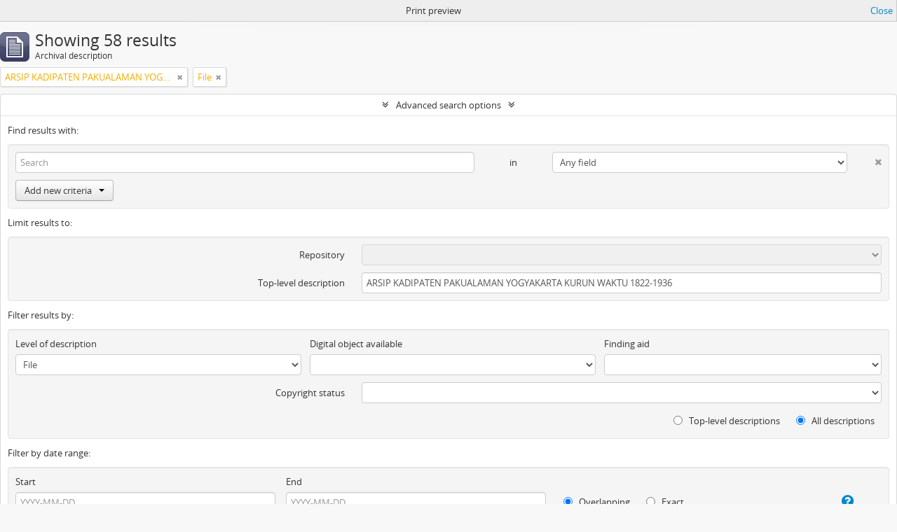

--- FILE ---
content_type: text/html; charset=utf-8
request_url: https://arsip.jogjaprov.go.id/index.php/informationobject/browse?page=4&collection=107524&levels=226&sort=relevance&showAdvanced=1&topLod=0&sortDir=asc&media=print
body_size: 7588
content:
<!DOCTYPE html>
<html lang="en" dir="ltr">
  <head>
        <meta http-equiv="Content-Type" content="text/html; charset=utf-8" />
<meta http-equiv="X-Ua-Compatible" content="IE=edge,chrome=1" />
    <meta name="title" content="Arsip DPAD" />
<meta name="description" content="arsip.jogjaprov.go.id" />
<meta name="viewport" content="initial-scale=1.0, user-scalable=no" />
    <title>Arsip DPAD</title>
    <link rel="shortcut icon" href="/favicon.ico"/>
    <link href="/vendor/jquery-ui/jquery-ui.min.css" media="screen" rel="stylesheet" type="text/css" />
<link media="all" href="/plugins/arDominionPlugin/css/main.css" rel="stylesheet" type="text/css" />
<link href="/css/print-preview.css" media="screen" rel="stylesheet" type="text/css" />
            <script src="/vendor/jquery.js" type="text/javascript"></script>
<script src="/plugins/sfDrupalPlugin/vendor/drupal/misc/drupal.js" type="text/javascript"></script>
<script src="/vendor/yui/yahoo-dom-event/yahoo-dom-event.js" type="text/javascript"></script>
<script src="/vendor/yui/element/element-min.js" type="text/javascript"></script>
<script src="/vendor/yui/button/button-min.js" type="text/javascript"></script>
<script src="/vendor/modernizr.js" type="text/javascript"></script>
<script src="/vendor/jquery-ui/jquery-ui.min.js" type="text/javascript"></script>
<script src="/vendor/jquery.expander.js" type="text/javascript"></script>
<script src="/vendor/jquery.masonry.js" type="text/javascript"></script>
<script src="/vendor/jquery.imagesloaded.js" type="text/javascript"></script>
<script src="/vendor/bootstrap/js/bootstrap.js" type="text/javascript"></script>
<script src="/vendor/URI.js" type="text/javascript"></script>
<script src="/vendor/meetselva/attrchange.js" type="text/javascript"></script>
<script src="/js/qubit.js" type="text/javascript"></script>
<script src="/js/treeView.js" type="text/javascript"></script>
<script src="/js/clipboard.js" type="text/javascript"></script>
<script src="/vendor/yui/connection/connection-min.js" type="text/javascript"></script>
<script src="/vendor/yui/datasource/datasource-min.js" type="text/javascript"></script>
<script src="/vendor/yui/autocomplete/autocomplete-min.js" type="text/javascript"></script>
<script src="/js/autocomplete.js" type="text/javascript"></script>
<script src="/js/dominion.js" type="text/javascript"></script>
  <script type="text/javascript">
//<![CDATA[
jQuery.extend(Qubit, {"relativeUrlRoot":""});
//]]>
</script></head>
  <body class="yui-skin-sam informationobject browse">

    
    


<header id="top-bar">

      <a id="logo" rel="home" href="/index.php/" title=""><img alt="AtoM" src="/images/logo.png" /></a>  
      <h1 id="site-name">
      <a rel="home" title="Home" href="/index.php/"><span>Arsip DPAD</span></a>    </h1>
  
  <nav>

    
  <div id="user-menu">
    <button class="top-item top-dropdown" data-toggle="dropdown" data-target="#"
      aria-expanded="false">
        Log in    </button>

    <div class="top-dropdown-container">

      <div class="top-dropdown-arrow">
        <div class="arrow"></div>
      </div>

      <div class="top-dropdown-header">
        <h2>Have an account?</h2>
      </div>

      <div class="top-dropdown-body">

        <form action="/index.php/user/login" method="post">
          <input type="hidden" name="next" value="https://arsip.jogjaprov.go.id/index.php/informationobject/browse?page=4&amp;collection=107524&amp;levels=226&amp;sort=relevance&amp;showAdvanced=1&amp;topLod=0&amp;sortDir=asc&amp;media=print" id="next" />
          <div class="form-item form-item-email">
  <label for="email">Email <span class="form-required" title="This field is required.">*</span></label>
  <input type="text" name="email" id="email" />
  
</div>

          <div class="form-item form-item-password">
  <label for="password">Password <span class="form-required" title="This field is required.">*</span></label>
  <input type="password" name="password" autocomplete="off" id="password" />
  
</div>

          <button type="submit">Log in</button>

        </form>

      </div>

      <div class="top-dropdown-bottom"></div>

    </div>
  </div>


    <div id="quick-links-menu" data-toggle="tooltip" data-title="Quick links">

  <button class="top-item" data-toggle="dropdown" data-target="#" aria-expanded="false">Quick links</button>

  <div class="top-dropdown-container">

    <div class="top-dropdown-arrow">
      <div class="arrow"></div>
    </div>

    <div class="top-dropdown-header">
      <h2>Quick links</h2>
    </div>

    <div class="top-dropdown-body">
      <ul>
                              <li><a href="/index.php/about" title="About">About</a></li>
                                        <li><a href="/index.php/" title="Home">Home</a></li>
                                        <li><a href="http://docs.accesstomemory.org/" title="Help">Help</a></li>
                                                                                              <li><a href="/index.php/privacy" title="/index.php/privacy">/index.php/privacy</a></li>
                        </ul>
    </div>

    <div class="top-dropdown-bottom"></div>

  </div>

</div>

          <div id="language-menu" data-toggle="tooltip" data-title="Language">

  <button class="top-item" data-toggle="dropdown" data-target="#" aria-expanded="false">Language</button>

  <div class="top-dropdown-container">

    <div class="top-dropdown-arrow">
      <div class="arrow"></div>
    </div>

    <div class="top-dropdown-header">
      <h2>Language</h2>
    </div>

    <div class="top-dropdown-body">
      <ul>
                  <li class="active">
            <a href="/index.php/informationobject/browse?sf_culture=en&amp;page=4&amp;collection=107524&amp;levels=226&amp;sort=relevance&amp;showAdvanced=1&amp;topLod=0&amp;sortDir=asc&amp;media=print" title="English">English</a>          </li>
                  <li>
            <a href="/index.php/informationobject/browse?sf_culture=id&amp;page=4&amp;collection=107524&amp;levels=226&amp;sort=relevance&amp;showAdvanced=1&amp;topLod=0&amp;sortDir=asc&amp;media=print" title="Bahasa Indonesia">Bahasa Indonesia</a>          </li>
                  <li>
            <a href="/index.php/informationobject/browse?sf_culture=id&amp;page=4&amp;collection=107524&amp;levels=226&amp;sort=relevance&amp;showAdvanced=1&amp;topLod=0&amp;sortDir=asc&amp;media=print" title="Bahasa Indonesia">Bahasa Indonesia</a>          </li>
              </ul>
    </div>

    <div class="top-dropdown-bottom"></div>

  </div>

</div>
    
    <div id="clipboard-menu" data-toggle="tooltip" data-title="Clipboard" data-clipboard-status-url="/index.php/user/clipboardStatus" data-alert-message="Note: clipboard items unclipped in this page will be removed from the clipboard when the page is refreshed. You can re-select them now, or reload the page to remove them completely. Using the sort or print preview buttons will also cause a page reload - so anything currently deselected will be lost!">

  <button class="top-item" data-toggle="dropdown" data-target="#" aria-expanded="false">
    Clipboard  </button>

  <div class="top-dropdown-container">

    <div class="top-dropdown-arrow">
      <div class="arrow"></div>
    </div>

    <div class="top-dropdown-header">
      <h2>Clipboard</h2>
      <span id="count-block" data-information-object-label="Archival description" data-actor-object-label="Authority record" data-repository-object-label="Archival institution"></span>
    </div>

    <div class="top-dropdown-body">
      <ul>
        <li class="leaf" id="node_clearClipboard"><a href="/index.php/user/clipboardClear" title="Clear all selections">Clear all selections</a></li><li class="leaf" id="node_goToClipboard"><a href="/index.php/user/clipboard" title="Go to clipboard">Go to clipboard</a></li><li class="leaf" id="node_loadClipboard"><a href="/index.php/user/clipboardLoad" title="/index.php/user/clipboardLoad">/index.php/user/clipboardLoad</a></li><li class="leaf" id="node_saveClipboard"><a href="/index.php/user/clipboardSave" title="/index.php/user/clipboardSave">/index.php/user/clipboardSave</a></li>      </ul>
    </div>

    <div class="top-dropdown-bottom"></div>

  </div>

</div>

    
  </nav>

  <div id="search-bar">

    <div id="browse-menu">

  <button class="top-item top-dropdown" data-toggle="dropdown" data-target="#" aria-expanded="false">Browse</button>

  <div class="top-dropdown-container top-dropdown-container-right">

    <div class="top-dropdown-arrow">
      <div class="arrow"></div>
    </div>

    <div class="top-dropdown-header">
      <h2>Browse</h2>
    </div>

    <div class="top-dropdown-body">
      <ul>
        <li class="active leaf" id="node_browseInformationObjects"><a href="/index.php/informationobject/browse" title="Archival descriptions">Archival descriptions</a></li><li class="leaf" id="node_browseActors"><a href="/index.php/actor/browse" title="Authority records">Authority records</a></li><li class="leaf" id="node_browseRepositories"><a href="/index.php/repository/browse" title="Archival institutions">Archival institutions</a></li><li class="leaf" id="node_browseFunctions"><a href="/index.php/function/browse" title="Functions">Functions</a></li><li class="leaf" id="node_browseSubjects"><a href="/index.php/taxonomy/index/id/35" title="Subjects">Subjects</a></li><li class="leaf" id="node_browsePlaces"><a href="/index.php/taxonomy/index/id/42" title="Places">Places</a></li><li class="leaf" id="node_browseDigitalObjects"><a href="/index.php/informationobject/browse?view=card&amp;onlyMedia=1&amp;topLod=0" title="Digital objects">Digital objects</a></li>      </ul>
    </div>

    <div class="top-dropdown-bottom"></div>

  </div>

</div>

    <div id="search-form-wrapper" role="search">

  <h2>Search</h2>

  <form action="/index.php/informationobject/browse" data-autocomplete="/index.php/search/autocomplete" autocomplete="off">

    <input type="hidden" name="topLod" value="0"/>
    <input type="hidden" name="sort" value="relevance"/>

          <input type="text" name="query" value="" placeholder="Search"/>
    
    <button><span>Search</span></button>

    <div id="search-realm" class="search-popover">

      
        <div>
          <label>
                          <input name="repos" type="radio" value checked="checked" data-placeholder="Search">
                        Global search          </label>
        </div>

        
        
      
      <div class="search-realm-advanced">
        <a href="/index.php/informationobject/browse?showAdvanced=1&topLod=0">
          Advanced search&nbsp;&raquo;
        </a>
      </div>

    </div>

  </form>

</div>

  </div>

  
</header>

  <div id="site-slogan">
    <div class="container">
      <div class="row">
        <div class="span12">
          <span>arsip.jogjaprov.go.id</span>
        </div>
      </div>
    </div>
  </div>

    
    <div id="wrapper" class="container" role="main">

      
        
      <div class="row">

        <div class="span3">

          <div id="sidebar">

            
    <section id="facets">

      <div class="visible-phone facets-header">
        <a class="x-btn btn-wide">
          <i class="fa fa-filter"></i>
          Filters        </a>
      </div>

      <div class="content">

        
        <h2>Narrow your results by:</h2>

        
        
<section class="facet open">
  <div class="facet-header">
    <h3><a href="#" aria-expanded="1">Part of</a></h3>
  </div>

  <div class="facet-body" id="#facet-collection">
    <ul>

      
              <li >
          <a title="All" href="/index.php/informationobject/browse?levels=226&amp;sort=relevance&amp;showAdvanced=1&amp;topLod=0&amp;sortDir=asc&amp;media=print">All</a>        </li>
      
              
        <li class="active">
          <a title="ARSIP KADIPATEN PAKUALAMAN YOGYAKARTA KURUN WAKTU 1822-1936" href="/index.php/informationobject/browse?collection=107524&amp;levels=226&amp;sort=relevance&amp;showAdvanced=1&amp;topLod=0&amp;sortDir=asc&amp;media=print">ARSIP KADIPATEN PAKUALAMAN YOGYAKARTA KURUN WAKTU 1822-1936<span>, 58 results</span></a>          <span class="facet-count" aria-hidden="true">58</span>
        </li>
      
    </ul>
  </div>
</section>

                          
        
        
        
        
        
        
<section class="facet open">
  <div class="facet-header">
    <h3><a href="#" aria-expanded="1">Level of description</a></h3>
  </div>

  <div class="facet-body" id="#facet-levelOfDescription">
    <ul>

      
              <li >
          <a title="All" href="/index.php/informationobject/browse?collection=107524&amp;sort=relevance&amp;showAdvanced=1&amp;topLod=0&amp;sortDir=asc&amp;media=print">All</a>        </li>
      
              
        <li class="active">
          <a title="File" href="/index.php/informationobject/browse?levels=226&amp;collection=107524&amp;sort=relevance&amp;showAdvanced=1&amp;topLod=0&amp;sortDir=asc&amp;media=print">File<span>, 58 results</span></a>          <span class="facet-count" aria-hidden="true">58</span>
        </li>
      
    </ul>
  </div>
</section>

        
      </div>

    </section>

  
          </div>

        </div>

        <div class="span9">

          <div id="main-column">

                <div id="preview-message">
    Print preview    <a href="/index.php/informationobject/browse?page=4&amp;collection=107524&amp;levels=226&amp;sort=relevance&amp;showAdvanced=1&amp;topLod=0&amp;sortDir=asc" title="Close">Close</a>  </div>

  <div class="multiline-header">
    <img alt="" src="/images/icons-large/icon-archival.png" />    <h1 aria-describedby="results-label">
              Showing 58 results          </h1>
    <span class="sub" id="results-label">Archival description</span>
  </div>

            
  <section class="header-options">

    
        <span class="search-filter">
      ARSIP KADIPATEN PAKUALAMAN YOGYAKARTA KURUN WAKTU 1822-1936    <a href="/index.php/informationobject/browse?page=4&levels=226&sort=relevance&showAdvanced=1&topLod=0&sortDir=asc&media=print" class="remove-filter"><i class="fa fa-times"></i></a>
</span>
        <span class="search-filter">
      File    <a href="/index.php/informationobject/browse?page=4&collection=107524&sort=relevance&showAdvanced=1&topLod=0&sortDir=asc&media=print" class="remove-filter"><i class="fa fa-times"></i></a>
</span>
                  
  </section>


            
  <section class="advanced-search-section">

  <a href="#" class="advanced-search-toggle open" aria-expanded="true">Advanced search options</a>

  <div class="advanced-search animateNicely" >

    <form name="advanced-search-form" method="get" action="/index.php/informationobject/browse">
              <input type="hidden" name="sort" value="relevance"/>
              <input type="hidden" name="media" value="print"/>
      
      <p>Find results with:</p>

      <div class="criteria">

        
          
        
        
        <div class="criterion">

          <select class="boolean" name="so0">
            <option value="and">and</option>
            <option value="or">or</option>
            <option value="not">not</option>
          </select>

          <input class="query" type="text" placeholder="Search" name="sq0"/>

          <span>in</span>

          <select class="field" name="sf0">
            <option value="">Any field</option>
            <option value="title">Title</option>
                          <option value="archivalHistory">Archival history</option>
                        <option value="scopeAndContent">Scope and content</option>
            <option value="extentAndMedium">Extent and medium</option>
            <option value="subject">Subject access points</option>
            <option value="name">Name access points</option>
            <option value="place">Place access points</option>
            <option value="genre">Genre access points</option>
            <option value="identifier">Identifier</option>
            <option value="referenceCode">Reference code</option>
            <option value="digitalObjectTranscript">Digital object text</option>
            <option value="findingAidTranscript">Finding aid text</option>
            <option value="creator">Creator</option>
            <option value="allExceptFindingAidTranscript">Any field except finding aid text</option>
          </select>

          <a href="#" class="delete-criterion"><i class="fa fa-times"></i></a>

        </div>

        <div class="add-new-criteria">
          <div class="btn-group">
            <a class="btn dropdown-toggle" data-toggle="dropdown" href="#">
              Add new criteria<span class="caret"></span>
            </a>
            <ul class="dropdown-menu">
              <li><a href="#" id="add-criterion-and">And</a></li>
              <li><a href="#" id="add-criterion-or">Or</a></li>
              <li><a href="#" id="add-criterion-not">Not</a></li>
            </ul>
          </div>
        </div>

      </div>

      <p>Limit results to:</p>

      <div class="criteria">

                  <div class="filter-row">
            <div class="filter">
              <div class="form-item form-item-repos">
  <label for="repos">Repository</label>
  <select name="repos" id="repos">
<option value="" selected="selected"></option>
<option value="6559">Badan Perpustakaan dan Arsip Daerah DIY</option>
<option value="28065">Badan Perpustakaan dan Arsip Daerah DIY</option>
<option value="60384">Badan Perpustakaan dan Arsip Daerah DIY</option>
<option value="433">Badan Perpustakaan dan Arsip Daerah Istimewa Yogyakarta</option>
<option value="1577">DINAS PERPUSTAKAAN DAN ARSIP DAERAH DIY</option>
<option value="235650">DINAS PERPUSTAKAAN DAN ARSIP DAERAH DIY</option>
<option value="236066">DINAS PERPUSTAKAAN DAN ARSIP DAERAH DIY</option>
<option value="257990">DINAS PERPUSTAKAAN DAN ARSIP DAERAH DIY</option>
<option value="268227">DINAS PERPUSTAKAAN DAN ARSIP DAERAH DIY</option>
<option value="270703">DINAS PERPUSTAKAAN DAN ARSIP DAERAH DIY</option>
<option value="276286">DINAS PERPUSTAKAAN DAN ARSIP DAERAH DIY</option>
<option value="276287">DINAS PERPUSTAKAAN DAN ARSIP DAERAH DIY</option>
<option value="276288">DINAS PERPUSTAKAAN DAN ARSIP DAERAH DIY</option>
</select>
  
</div>
            </div>
          </div>
        
        <div class="filter-row">
          <div class="filter">
            <label for="collection">Top-level description</label>            <select name="collection" class="form-autocomplete" id="collection">
<option value="/index.php/arsip-kadipaten-pakualaman-yogyakarta-kurun-waktu-1822-1936">ARSIP KADIPATEN PAKUALAMAN YOGYAKARTA KURUN WAKTU 1822-1936</option>
</select>            <input class="list" type="hidden" value="/index.php/informationobject/autocomplete?parent=1&filterDrafts=1"/>
          </div>
        </div>

      </div>

      <p>Filter results by:</p>

      <div class="criteria">

        <div class="filter-row triple">

          <div class="filter-left">
            <div class="form-item form-item-levels">
  <label for="levels">Level of description</label>
  <select name="levels" id="levels">
<option value=""></option>
<option value="437">Berkas</option>
<option value="223">Collection</option>
<option value="226" selected="selected">File</option>
<option value="221">Fonds</option>
<option value="227">Item</option>
<option value="284">Part</option>
<option value="224">Series</option>
<option value="222">Subfonds</option>
<option value="225">Subseries</option>
</select>
  
</div>
          </div>

          <div class="filter-center">
            <div class="form-item form-item-onlyMedia">
  <label for="onlyMedia">Digital object available</label>
  <select name="onlyMedia" id="onlyMedia">
<option value="" selected="selected"></option>
<option value="1">Yes</option>
<option value="0">No</option>
</select>
  
</div>
          </div>

          <div class="filter-right">
            <div class="form-item form-item-findingAidStatus">
  <label for="findingAidStatus">Finding aid</label>
  <select name="findingAidStatus" id="findingAidStatus">
<option value="" selected="selected"></option>
<option value="yes">Yes</option>
<option value="no">No</option>
<option value="generated">Generated</option>
<option value="uploaded">Uploaded</option>
</select>
  
</div>
          </div>

        </div>

                
                  <div class="filter-row">

                          <div class="filter">
                <div class="form-item form-item-copyrightStatus">
  <label for="copyrightStatus">Copyright status</label>
  <select name="copyrightStatus" id="copyrightStatus">
<option value="" selected="selected"></option>
<option value="336">Public domain</option>
<option value="335">Under copyright</option>
<option value="337">Unknown</option>
</select>
  
</div>
              </div>
            
            
          </div>
        
        <div class="filter-row">

          <div class="lod-filter">
            <label>
              <input type="radio" name="topLod" value="1" >
              Top-level descriptions            </label>
            <label>
              <input type="radio" name="topLod" value="0" checked>
              All descriptions            </label>
          </div>

        </div>

      </div>

      <p>Filter by date range:</p>

      <div class="criteria">

        <div class="filter-row">

          <div class="start-date">
            <div class="form-item form-item-startDate">
  <label for="startDate">Start</label>
  <input placeholder="YYYY-MM-DD" type="text" name="startDate" id="startDate" />
  
</div>
          </div>

          <div class="end-date">
            <div class="form-item form-item-endDate">
  <label for="endDate">End</label>
  <input placeholder="YYYY-MM-DD" type="text" name="endDate" id="endDate" />
  
</div>
          </div>

          <div class="date-type">
            <label>
              <input type="radio" name="rangeType" value="inclusive" checked>
              Overlapping            </label>
            <label>
              <input type="radio" name="rangeType" value="exact" >
              Exact            </label>
          </div>

          <a href="#" class="date-range-help-icon" aria-expanded="false"><i class="fa fa-question-circle"></i></a>

        </div>

        <div class="alert alert-info date-range-help animateNicely">
          Use these options to specify how the date range returns results. "Exact" means that the start and end dates of descriptions returned must fall entirely within the date range entered. "Overlapping" means that any description whose start or end dates touch or overlap the target date range will be returned.        </div>

      </div>

      <section class="actions">
        <input type="submit" class="c-btn c-btn-submit" value="Search"/>
        <input type="button" class="reset c-btn c-btn-delete" value="Reset"/>
      </section>

    </form>

  </div>

</section>

  
    <section class="browse-options">
      <a  href="/index.php/informationobject/browse?page=4&collection=107524&levels=226&sort=relevance&showAdvanced=1&topLod=0&sortDir=asc&media=print">
  <i class="fa fa-print"></i>
  Print preview</a>

      
      
      <span>
        <span class="view-header-label">View:</span>

<div class="btn-group">
  <a class="btn fa fa-th-large " href="/index.php/informationobject/browse?view=card&amp;page=4&amp;collection=107524&amp;levels=226&amp;sort=relevance&amp;showAdvanced=1&amp;topLod=0&amp;sortDir=asc&amp;media=print" title=" "> </a>
  <a class="btn fa fa-list active" href="/index.php/informationobject/browse?view=table&amp;page=4&amp;collection=107524&amp;levels=226&amp;sort=relevance&amp;showAdvanced=1&amp;topLod=0&amp;sortDir=asc&amp;media=print" title=" "> </a></div>
      </span>

      <div class="pickers">
        <div id="sort-header">
  <div class="sort-options">

    <label>Sort by:</label>

    <div class="dropdown">

      <div class="dropdown-selected">
                                  <span>Relevance</span>
                  
      </div>

      <ul class="dropdown-options">

        <span class="pointer"></span>

                  <li>
                        <a href="/index.php/informationobject/browse?sort=lastUpdated&page=4&collection=107524&levels=226&showAdvanced=1&topLod=0&sortDir=asc&media=print" data-order="lastUpdated">
              <span>Date modified</span>
            </a>
          </li>
                  <li>
                        <a href="/index.php/informationobject/browse?sort=alphabetic&page=4&collection=107524&levels=226&showAdvanced=1&topLod=0&sortDir=asc&media=print" data-order="alphabetic">
              <span>Title</span>
            </a>
          </li>
                  <li>
                        <a href="/index.php/informationobject/browse?sort=identifier&page=4&collection=107524&levels=226&showAdvanced=1&topLod=0&sortDir=asc&media=print" data-order="identifier">
              <span>Identifier</span>
            </a>
          </li>
                  <li>
                        <a href="/index.php/informationobject/browse?sort=referenceCode&page=4&collection=107524&levels=226&showAdvanced=1&topLod=0&sortDir=asc&media=print" data-order="referenceCode">
              <span>Reference code</span>
            </a>
          </li>
                  <li>
                        <a href="/index.php/informationobject/browse?sort=startDate&page=4&collection=107524&levels=226&showAdvanced=1&topLod=0&sortDir=asc&media=print" data-order="startDate">
              <span>Start date</span>
            </a>
          </li>
                  <li>
                        <a href="/index.php/informationobject/browse?sort=endDate&page=4&collection=107524&levels=226&showAdvanced=1&topLod=0&sortDir=asc&media=print" data-order="endDate">
              <span>End date</span>
            </a>
          </li>
              </ul>
    </div>
  </div>
</div>

<div id="sort-header">
  <div class="sort-options">

    <label>Direction:</label>

    <div class="dropdown">

      <div class="dropdown-selected">
                                  <span>Ascending</span>
                  
      </div>

      <ul class="dropdown-options">

        <span class="pointer"></span>

                  <li>
                        <a href="/index.php/informationobject/browse?sortDir=desc&page=4&collection=107524&levels=226&sort=relevance&showAdvanced=1&topLod=0&media=print" data-order="desc">
              <span>Descending</span>
            </a>
          </li>
              </ul>
    </div>
  </div>
</div>
      </div>
    </section>

    <div id="content" class="browse-content">
      
                    
  <article class="search-result">

  
  <div class="search-result-description">

    <p class="title"><a href="/index.php/perkebunan-2" title="Perkebunan">Perkebunan</a></p>

    <button class="clipboard"
  data-clipboard-url="/index.php/user/clipboardToggleSlug"
  data-clipboard-slug="perkebunan-2"
  data-toggle="tooltip"  data-title="Add to clipboard"
  data-alt-title="Remove from clipboard">
  Add to clipboard</button>

    <ul class="result-details">

                <li class="reference-code">Puro.T18-Puro.T18.III-Puro.T18.III.1-Puro.T18.III.1.1-Puro.T18.III.1.4-Puro.T18.III.1.5-Puro.T18.III.1.6-Puro.T18.III.1.7-Puro.T18.III.1.8-Puro.T18.III.2-Puro.T18.III.2.1-Puro.T18.III.3</li>
      
              <li class="level-description">File</li>
      
                                <li class="dates">1822 - 1936</li>
              
                    <p>Part of <a href="/index.php/arsip-kadipaten-pakualaman-yogyakarta-kurun-waktu-1822-1936" title="ARSIP KADIPATEN PAKUALAMAN YOGYAKARTA KURUN WAKTU 1822-1936">ARSIP KADIPATEN PAKUALAMAN YOGYAKARTA KURUN WAKTU 1822-1936</a></p>
          </ul>

          <div class="scope-and-content"></div>
    
    
  </div>

</article>
      
  <article class="search-result">

  
  <div class="search-result-description">

    <p class="title"><a href="/index.php/perusahaan-atau-pabrik" title="Perusahaan / Pabrik">Perusahaan / Pabrik</a></p>

    <button class="clipboard"
  data-clipboard-url="/index.php/user/clipboardToggleSlug"
  data-clipboard-slug="perusahaan-atau-pabrik"
  data-toggle="tooltip"  data-title="Add to clipboard"
  data-alt-title="Remove from clipboard">
  Add to clipboard</button>

    <ul class="result-details">

                <li class="reference-code">Puro.T18-Puro.T18.III-Puro.T18.III.1-Puro.T18.III.1.1-Puro.T18.III.1.4-Puro.T18.III.1.5-Puro.T18.III.1.6-Puro.T18.III.1.7-Puro.T18.III.1.8-Puro.T18.III.2-Puro.T18.III.2.1-Puro.T18.III.3-Puro.T18.III.3.1-Puro.T18.III.4</li>
      
              <li class="level-description">File</li>
      
                                <li class="dates">1822 - 1936</li>
              
                    <p>Part of <a href="/index.php/arsip-kadipaten-pakualaman-yogyakarta-kurun-waktu-1822-1936" title="ARSIP KADIPATEN PAKUALAMAN YOGYAKARTA KURUN WAKTU 1822-1936">ARSIP KADIPATEN PAKUALAMAN YOGYAKARTA KURUN WAKTU 1822-1936</a></p>
          </ul>

          <div class="scope-and-content"></div>
    
    
  </div>

</article>
      
  <article class="search-result">

  
  <div class="search-result-description">

    <p class="title"><a href="/index.php/garam" title="Garam">Garam</a></p>

    <button class="clipboard"
  data-clipboard-url="/index.php/user/clipboardToggleSlug"
  data-clipboard-slug="garam"
  data-toggle="tooltip"  data-title="Add to clipboard"
  data-alt-title="Remove from clipboard">
  Add to clipboard</button>

    <ul class="result-details">

                <li class="reference-code">Puro.T18-Puro.T18.III-Puro.T18.III.1-Puro.T18.III.1.1-Puro.T18.III.1.4-Puro.T18.III.1.5-Puro.T18.III.1.6-Puro.T18.III.1.7-Puro.T18.III.1.8-Puro.T18.III.2-Puro.T18.III.2.1-Puro.T18.III.3-Puro.T18.III.3.1-Puro.T18.III.4-Puro.T18.III.4.1-Puro.T18.III.5-Puro.T18.III.5.1-Puro.T18.III.6</li>
      
              <li class="level-description">File</li>
      
                                <li class="dates">1822 - 1936</li>
              
                    <p>Part of <a href="/index.php/arsip-kadipaten-pakualaman-yogyakarta-kurun-waktu-1822-1936" title="ARSIP KADIPATEN PAKUALAMAN YOGYAKARTA KURUN WAKTU 1822-1936">ARSIP KADIPATEN PAKUALAMAN YOGYAKARTA KURUN WAKTU 1822-1936</a></p>
          </ul>

          <div class="scope-and-content"></div>
    
    
  </div>

</article>
      
  <article class="search-result">

  
  <div class="search-result-description">

    <p class="title"><a href="/index.php/kapur" title="Kapur">Kapur</a></p>

    <button class="clipboard"
  data-clipboard-url="/index.php/user/clipboardToggleSlug"
  data-clipboard-slug="kapur"
  data-toggle="tooltip"  data-title="Add to clipboard"
  data-alt-title="Remove from clipboard">
  Add to clipboard</button>

    <ul class="result-details">

                <li class="reference-code">Puro.T18-Puro.T18.III-Puro.T18.III.1-Puro.T18.III.1.1-Puro.T18.III.1.4-Puro.T18.III.1.5-Puro.T18.III.1.6-Puro.T18.III.1.7-Puro.T18.III.1.8-Puro.T18.III.2-Puro.T18.III.2.1-Puro.T18.III.3-Puro.T18.III.3.1-Puro.T18.III.4-Puro.T18.III.4.1-Puro.T18.III.5-Puro.T18.III.5.1-Puro.T18.III.6-Puro.T18.III.6.1-Puro.T18.III.7</li>
      
              <li class="level-description">File</li>
      
                                <li class="dates">1822 - 1936</li>
              
                    <p>Part of <a href="/index.php/arsip-kadipaten-pakualaman-yogyakarta-kurun-waktu-1822-1936" title="ARSIP KADIPATEN PAKUALAMAN YOGYAKARTA KURUN WAKTU 1822-1936">ARSIP KADIPATEN PAKUALAMAN YOGYAKARTA KURUN WAKTU 1822-1936</a></p>
          </ul>

          <div class="scope-and-content"></div>
    
    
  </div>

</article>
      
  <article class="search-result">

  
  <div class="search-result-description">

    <p class="title"><a href="/index.php/pos-wesel-telegram-giro" title="Pos,Wesel,Telegram,Giro">Pos,Wesel,Telegram,Giro</a></p>

    <button class="clipboard"
  data-clipboard-url="/index.php/user/clipboardToggleSlug"
  data-clipboard-slug="pos-wesel-telegram-giro"
  data-toggle="tooltip"  data-title="Add to clipboard"
  data-alt-title="Remove from clipboard">
  Add to clipboard</button>

    <ul class="result-details">

                <li class="reference-code">Puro.T18-Puro.T18.III-Puro.T18.III.1-Puro.T18.III.1.1-Puro.T18.III.1.4-Puro.T18.III.1.5-Puro.T18.III.1.6-Puro.T18.III.1.7-Puro.T18.III.1.8-Puro.T18.III.2-Puro.T18.III.2.1-Puro.T18.III.3-Puro.T18.III.3.1-Puro.T18.III.4-Puro.T18.III.4.1-Puro.T18.III.5-Puro.T18.III.5.1-Puro.T18.III.6-Puro.T18.III.6.1-Puro.T18.III.7-Puro.T18.III.7.1-Puro.T18.III.8-Puro.T18.III.8.1-Puro.T18.III.9-Puro.T18.III.9.1-Puro.T18.III.10-Puro.T18.III.10.1-Puro.T18.III.11</li>
      
              <li class="level-description">File</li>
      
                                <li class="dates">1822 - 1936</li>
              
                    <p>Part of <a href="/index.php/arsip-kadipaten-pakualaman-yogyakarta-kurun-waktu-1822-1936" title="ARSIP KADIPATEN PAKUALAMAN YOGYAKARTA KURUN WAKTU 1822-1936">ARSIP KADIPATEN PAKUALAMAN YOGYAKARTA KURUN WAKTU 1822-1936</a></p>
          </ul>

          <div class="scope-and-content"></div>
    
    
  </div>

</article>
      
  <article class="search-result">

  
  <div class="search-result-description">

    <p class="title"><a href="/index.php/pengawas-sekolah" title="Pengawas Sekolah">Pengawas Sekolah</a></p>

    <button class="clipboard"
  data-clipboard-url="/index.php/user/clipboardToggleSlug"
  data-clipboard-slug="pengawas-sekolah"
  data-toggle="tooltip"  data-title="Add to clipboard"
  data-alt-title="Remove from clipboard">
  Add to clipboard</button>

    <ul class="result-details">

                <li class="reference-code">Puro.T18-Puro.T18.IV-Puro.T18.IV .1-Puro.T18.IV .1.1-Puro.T18.IV 2-Puro.T18.IV 3</li>
      
              <li class="level-description">File</li>
      
                                <li class="dates">1822 - 1936</li>
              
                    <p>Part of <a href="/index.php/arsip-kadipaten-pakualaman-yogyakarta-kurun-waktu-1822-1936" title="ARSIP KADIPATEN PAKUALAMAN YOGYAKARTA KURUN WAKTU 1822-1936">ARSIP KADIPATEN PAKUALAMAN YOGYAKARTA KURUN WAKTU 1822-1936</a></p>
          </ul>

          <div class="scope-and-content"></div>
    
    
  </div>

</article>
      
  <article class="search-result">

  
  <div class="search-result-description">

    <p class="title"><a href="/index.php/biaya-sekolah" title="Biaya Sekolah">Biaya Sekolah</a></p>

    <button class="clipboard"
  data-clipboard-url="/index.php/user/clipboardToggleSlug"
  data-clipboard-slug="biaya-sekolah"
  data-toggle="tooltip"  data-title="Add to clipboard"
  data-alt-title="Remove from clipboard">
  Add to clipboard</button>

    <ul class="result-details">

                <li class="reference-code">Puro.T18-Puro.T18.IV-Puro.T18.IV .1-Puro.T18.IV .1.1-Puro.T18.IV 2-Puro.T18.IV 3-Puro.T18.IV 3.1-Puro.T18.IV 4</li>
      
              <li class="level-description">File</li>
      
                                <li class="dates">1822 - 1936</li>
              
                    <p>Part of <a href="/index.php/arsip-kadipaten-pakualaman-yogyakarta-kurun-waktu-1822-1936" title="ARSIP KADIPATEN PAKUALAMAN YOGYAKARTA KURUN WAKTU 1822-1936">ARSIP KADIPATEN PAKUALAMAN YOGYAKARTA KURUN WAKTU 1822-1936</a></p>
          </ul>

          <div class="scope-and-content"></div>
    
    
  </div>

</article>
      
  <article class="search-result">

  
  <div class="search-result-description">

    <p class="title"><a href="/index.php/laporan-hasil-belajar" title="Laporan Hasil Belajar">Laporan Hasil Belajar</a></p>

    <button class="clipboard"
  data-clipboard-url="/index.php/user/clipboardToggleSlug"
  data-clipboard-slug="laporan-hasil-belajar"
  data-toggle="tooltip"  data-title="Add to clipboard"
  data-alt-title="Remove from clipboard">
  Add to clipboard</button>

    <ul class="result-details">

                <li class="reference-code">Puro.T18-Puro.T18.IV-Puro.T18.IV .1-Puro.T18.IV .1.1-Puro.T18.IV 2-Puro.T18.IV 3-Puro.T18.IV 3.1-Puro.T18.IV 4-Puro.T18.IV 5-Puro.T18.IV 5.1-Puro.T18.IV 6-Puro.T18.IV 6.1-Puro.T18.IV 7-Puro.T18.IV 7.1-Puro.T18.IV 8-Puro.T18.IV 8.1-Puro.T18.IV 9-Puro.T18.IV 9.1-Puro.T18.IV 10-Puro.T18.IV 10.1-Puro.T18.IV 12</li>
      
              <li class="level-description">File</li>
      
                                <li class="dates">1921 - 1926</li>
              
                    <p>Part of <a href="/index.php/arsip-kadipaten-pakualaman-yogyakarta-kurun-waktu-1822-1936" title="ARSIP KADIPATEN PAKUALAMAN YOGYAKARTA KURUN WAKTU 1822-1936">ARSIP KADIPATEN PAKUALAMAN YOGYAKARTA KURUN WAKTU 1822-1936</a></p>
          </ul>

          <div class="scope-and-content"></div>
    
    
  </div>

</article>
      
  <article class="search-result">

  
  <div class="search-result-description">

    <p class="title"><a href="/index.php/beasiswa" title="Beasiswa">Beasiswa</a></p>

    <button class="clipboard"
  data-clipboard-url="/index.php/user/clipboardToggleSlug"
  data-clipboard-slug="beasiswa"
  data-toggle="tooltip"  data-title="Add to clipboard"
  data-alt-title="Remove from clipboard">
  Add to clipboard</button>

    <ul class="result-details">

                <li class="reference-code">Puro.T18-Puro.T18.IV-Puro.T18.IV .1-Puro.T18.IV .1.1-Puro.T18.IV 2-Puro.T18.IV 3-Puro.T18.IV 3.1-Puro.T18.IV 4-Puro.T18.IV 5-Puro.T18.IV 5.1-Puro.T18.IV 6-Puro.T18.IV 6.1-Puro.T18.IV 7-Puro.T18.IV 7.1-Puro.T18.IV 8-Puro.T18.IV 8.1-Puro.T18.IV 9-Puro.T18.IV 9.1-Puro.T18.IV 10-Puro.T18.IV 10.1-Puro.T18.IV 12-Puro.T18.IV 12.1-Puro.T18.IV 13</li>
      
              <li class="level-description">File</li>
      
                                <li class="dates">1822 - 1936</li>
              
                    <p>Part of <a href="/index.php/arsip-kadipaten-pakualaman-yogyakarta-kurun-waktu-1822-1936" title="ARSIP KADIPATEN PAKUALAMAN YOGYAKARTA KURUN WAKTU 1822-1936">ARSIP KADIPATEN PAKUALAMAN YOGYAKARTA KURUN WAKTU 1822-1936</a></p>
          </ul>

          <div class="scope-and-content"></div>
    
    
  </div>

</article>
      
  <article class="search-result">

  
  <div class="search-result-description">

    <p class="title"><a href="/index.php/pendapatan" title="Pendapatan">Pendapatan</a></p>

    <button class="clipboard"
  data-clipboard-url="/index.php/user/clipboardToggleSlug"
  data-clipboard-slug="pendapatan"
  data-toggle="tooltip"  data-title="Add to clipboard"
  data-alt-title="Remove from clipboard">
  Add to clipboard</button>

    <ul class="result-details">

                <li class="reference-code">Puro.T18-Puro.T18.V-Puro.T18.V.1-Puro.T18.V.2</li>
      
              <li class="level-description">File</li>
      
                                <li class="dates">1822 - 1936</li>
              
                    <p>Part of <a href="/index.php/arsip-kadipaten-pakualaman-yogyakarta-kurun-waktu-1822-1936" title="ARSIP KADIPATEN PAKUALAMAN YOGYAKARTA KURUN WAKTU 1822-1936">ARSIP KADIPATEN PAKUALAMAN YOGYAKARTA KURUN WAKTU 1822-1936</a></p>
          </ul>

          <div class="scope-and-content"></div>
    
    
  </div>

</article>
            </div>

  

                
  <section>

    <div class="result-count">
              Results 31 to 40 of 58          </div>

    <div class="visible-phone">
      <div class="pager">
        <ul>

                      <li class="previous">
              <a href="/index.php/informationobject/browse?page=3&amp;collection=107524&amp;levels=226&amp;sort=relevance&amp;showAdvanced=1&amp;topLod=0&amp;sortDir=asc&amp;media=print" title="&laquo; Previous">&laquo; Previous</a>            </li>
          
                      <li class="next">
              <a href="/index.php/informationobject/browse?page=5&amp;collection=107524&amp;levels=226&amp;sort=relevance&amp;showAdvanced=1&amp;topLod=0&amp;sortDir=asc&amp;media=print" title="Next &raquo;">Next &raquo;</a>            </li>
          
        </ul>
      </div>
    </div>

    <div class="hidden-phone">
      <div class="pagination pagination-centered">
        <ul>

          
                      <li class="previous">
              <a href="/index.php/informationobject/browse?page=3&amp;collection=107524&amp;levels=226&amp;sort=relevance&amp;showAdvanced=1&amp;topLod=0&amp;sortDir=asc&amp;media=print" title="&laquo; Previous">&laquo; Previous</a>            </li>
          
          
            
                              <li><a title="Go to page 1" href="/index.php/informationobject/browse?page=1&amp;collection=107524&amp;levels=226&amp;sort=relevance&amp;showAdvanced=1&amp;topLod=0&amp;sortDir=asc&amp;media=print">1</a></li>
              
                              
            
                          <li><a title="Go to page 2" href="/index.php/informationobject/browse?page=2&amp;collection=107524&amp;levels=226&amp;sort=relevance&amp;showAdvanced=1&amp;topLod=0&amp;sortDir=asc&amp;media=print">2</a></li>
            
          
            
                          <li><a title="Go to page 3" href="/index.php/informationobject/browse?page=3&amp;collection=107524&amp;levels=226&amp;sort=relevance&amp;showAdvanced=1&amp;topLod=0&amp;sortDir=asc&amp;media=print">3</a></li>
            
          
            
                          <li class="active"><span>4</span></li>
            
          
            
                          <li><a title="Go to page 5" href="/index.php/informationobject/browse?page=5&amp;collection=107524&amp;levels=226&amp;sort=relevance&amp;showAdvanced=1&amp;topLod=0&amp;sortDir=asc&amp;media=print">5</a></li>
            
          
            
                          <li><a title="Go to page 6" href="/index.php/informationobject/browse?page=6&amp;collection=107524&amp;levels=226&amp;sort=relevance&amp;showAdvanced=1&amp;topLod=0&amp;sortDir=asc&amp;media=print">6</a></li>
            
          
          
                      <li class="next">
              <a href="/index.php/informationobject/browse?page=5&amp;collection=107524&amp;levels=226&amp;sort=relevance&amp;showAdvanced=1&amp;topLod=0&amp;sortDir=asc&amp;media=print" title="Next &raquo;">Next &raquo;</a>            </li>
          
        </ul>
      </div>
    </div>

  </section>

  
          </div>

        </div>

      </div>

    </div>

    
    <footer>

  
  
  <div id="print-date">
    Printed: 2026-01-21  </div>

</footer>


  </body>
</html>
